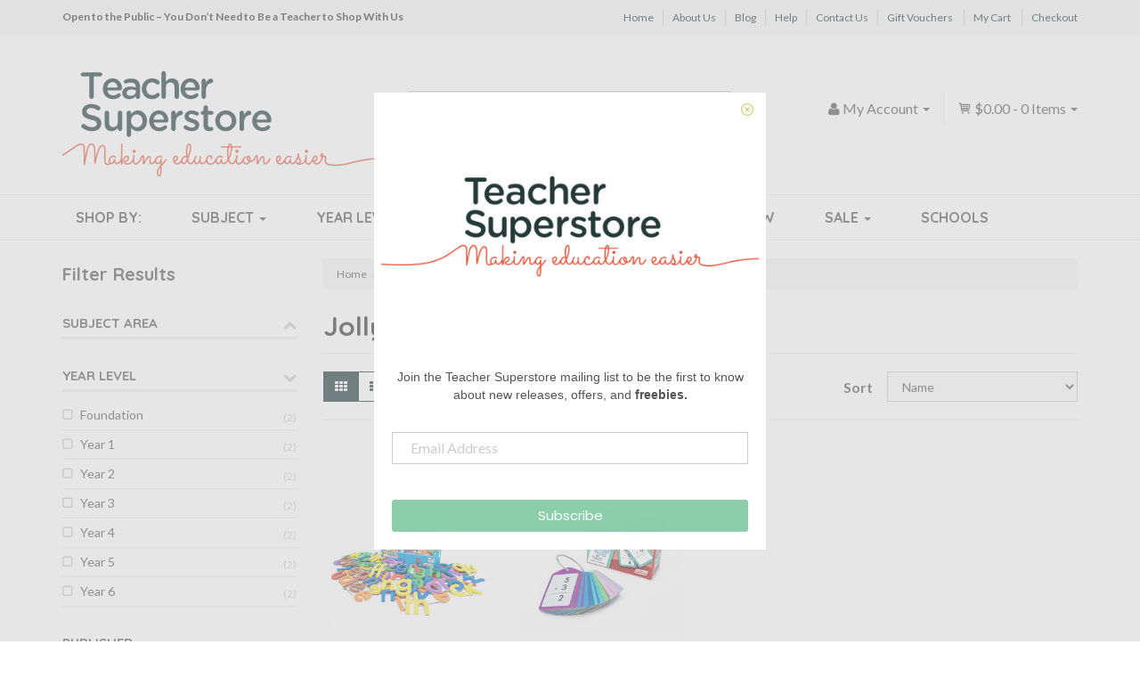

--- FILE ---
content_type: text/html; charset=utf-8
request_url: https://www.teachersuperstore.com.au/series/jolly-grammar-workbooks/
body_size: 18548
content:
<!DOCTYPE html>
<html lang="en">
<head>
<meta http-equiv="Content-Type" content="text/html; charset=utf-8"/>
<meta name="keywords" content="Jolly Grammar - Workbooks"/>
<meta name="description" content="Jolly Grammar - Workbooks - Jolly Grammar - Workbooks"/>
<meta name="viewport" content="width=device-width, initial-scale=1.0, user-scalable=0"/>

<meta property="og:image" content="https://www.teachersuperstore.com.au/assets/website_logo.png"/>
<meta property="og:title" content="Jolly Grammar - Workbooks - Teacher Superstore"/>
<meta property="og:site_name" content="Teacher Superstore"/>
<meta property="og:type" content="website"/>
<meta property="og:url" content="/series/jolly-grammar-workbooks/"/>
<meta property="og:description" content="Jolly Grammar - Workbooks - Jolly Grammar - Workbooks"/>

<title>Jolly Grammar - Workbooks - Teacher Superstore</title>
<link rel="canonical" href="/series/jolly-grammar-workbooks/"/>
<link rel="shortcut icon" href="/assets/favicon_logo.png"/>
<link class="theme-selector" rel="stylesheet" type="text/css" href="/assets/themes/2020-05-teachersuperstore/css/app.css?1768816136" media="all"/>
<link rel="stylesheet" type="text/css" href="/assets/themes/2020-05-teachersuperstore/css/style.css?1768816136" media="all"/>
<link rel="stylesheet" type="text/css" href="https://maxcdn.bootstrapcdn.com/font-awesome/4.4.0/css/font-awesome.min.css" media="all"/>
<link rel="stylesheet" type="text/css" href="https://cdn.neto.com.au/assets/neto-cdn/jquery_ui/1.11.1/css/custom-theme/jquery-ui-1.8.18.custom.css" media="all"/>
<link rel="stylesheet" type="text/css" href="https://cdn.neto.com.au/assets/neto-cdn/fancybox/2.1.5/jquery.fancybox.css" media="all"/>
<link rel="stylesheet" type="text/css" href="//fonts.googleapis.com/css?family=Quicksand%3A400%2C700%7CLato%3A400%2C700%2C900&subset=latin" media="all">
<link rel="stylesheet" type="text/css" href="/assets/themes/2020-05-teachersuperstore/css/icomoon.css?1768816136" media="all"/>
<!--[if lte IE 8]>
	<script type="text/javascript" src="https://cdn.neto.com.au/assets/neto-cdn/html5shiv/3.7.0/html5shiv.js"></script>
	<script type="text/javascript" src="https://cdn.neto.com.au/assets/neto-cdn/respond.js/1.3.0/respond.min.js"></script>
<![endif]-->
<!-- Begin: Script 105 -->
<style>
    a[href="#collapse_bill_company"]:after {
        content: "/school name";
    }
    a[href="#collapse_bill_company"]:not([data-show-text=""]):after {
        content: "";
    }
    #collapse_bill_company label[for="bill_company"]:before {
        content:"School/";
    }
</style>
<!-- End: Script 105 -->
<!-- Begin: Script 107 -->
<!-- Global site tag (gtag.js) - Google Analytics -->
<script async src="https://www.googletagmanager.com/gtag/js?id=G-9CBQWKM3NT"></script>
<script>
  window.dataLayer = window.dataLayer || [];
  function gtag(){dataLayer.push(arguments);}
  gtag('js', new Date());
    gtag('config', 'G-9CBQWKM3NT', {
      send_page_view: false
    });
</script>
<!-- End: Script 107 -->
<!-- Begin: Script 109 -->
<!-- Google tag (gtag.js) -->
<script async src="https://www.googletagmanager.com/gtag/js?id=AW-987703969"></script>
<script>
  window.dataLayer = window.dataLayer || [];
  function gtag(){dataLayer.push(arguments);}
  gtag('js', new Date());
  gtag('config', 'AW-987703969');
</script>

<!-- End: Script 109 -->
<!-- Begin: Script 110 -->
<!-- End: Script 110 -->
<!-- Begin: Script 111 -->
<script>(function(w,d,t,r,u){var f,n,i;w[u]=w[u]||[],f=function(){var o={ti:"295013415", enableAutoSpaTracking: true};o.q=w[u],w[u]=new UET(o),w[u].push("pageLoad")},n=d.createElement(t),n.src=r,n.async=1,n.onload=n.onreadystatechange=function(){var s=this.readyState;s&&s!=="loaded"&&s!=="complete"||(f(),n.onload=n.onreadystatechange=null)},i=d.getElementsByTagName(t)[0],i.parentNode.insertBefore(n,i)})(window,document,"script","//bat.bing.com/bat.js","uetq");</script>
<!-- End: Script 111 -->
<!-- Begin: Script 112 -->
<!-- End: Script 112 -->
<!-- Begin: Script 113 -->
<!-- Pinterest Tag -->
<script>
!function(e){if(!window.pintrk){window.pintrk = function () {
window.pintrk.queue.push(Array.prototype.slice.call(arguments))};var
  n=window.pintrk;n.queue=[],n.version="3.0";var
  t=document.createElement("script");t.async=!0,t.src=e;var
  r=document.getElementsByTagName("script")[0];
  r.parentNode.insertBefore(t,r)}}("https://s.pinimg.com/ct/core.js");
pintrk('load', '2613088289626', {em: 'info@teachersuperstore.com.au'});
pintrk('page');
</script>
<noscript>
<img height="1" width="1" style="display:none;" alt=""
  src="https://ct.pinterest.com/v3/?event=init&tid=2613088289626&pd[em]=<hashed_email_address>&noscript=1" />
</noscript>
<!-- End: Script 113 -->
<!-- Begin: Script 114 -->
<!-- End: Script 114 -->

</head>
<body id="n_content" class="2020-05-teachersuperstore">
<div class="container-fluid">
    <div id="top-bar">
        <div class="container">
        	<div class="row">
        	    <div class="col-xs-12 col-sm-5">
        			<div class="top-text">Open to the Public – You Don’t Need to Be a Teacher to Shop With Us
</div>
        		</div>
        		<div class="hidden-xs col-sm-7">
					<ul id="menu-top-bar-menu" class="top-bar-nav list-inline text-right">
					<li class="menu-item"><a href="" class="nav-top-link">Home</a></li><li class="menu-item"><a href="/about-us/" class="nav-top-link">About Us</a></li><li class="menu-item"><a href="/blog/" class="nav-top-link">Blog</a></li><li class="menu-item"><a href="/help/" class="nav-top-link">Help</a></li><li class="menu-item"><a href="/contact-us/" class="nav-top-link">Contact Us</a></li><li class="menu-item"><a href="/product-type/gift-vouchers/" class="nav-top-link">Gift Vouchers</a></li>
							<li class="menu-item"><a href="https://www.teachersuperstore.com.au/_mycart?tkn=cart&ts=1768828554654987" class="nav-top-link">My Cart</a></li>
							<li class="menu-item"><a href="https://www.teachersuperstore.com.au/_mycart?fn=payment&ts=1768828554584421" class="nav-top-link">Checkout</a></li>
					</ul>
        		</div>
        	</div>
    	</div>
	</div>
</div>
<div class="container wrapper-header">
	<div class="row">
		<div class="col-xs-12 col-sm-4 wrapper-logo">
			<a href="https://www.teachersuperstore.com.au" title="Teacher Superstore">
				<img class="logo" src="/assets/website_logo.png" alt="Teacher Superstore"/>
			</a>
		</div>
		<div class="col-sm-5 col-md-4 wrapper-search">
			<div class="header-search">
				<form name="productsearch" method="get" action="/">
					<input type="hidden" name="rf" value="kw"/>
					<div class="input-group search">
						<input class="form-control ajax_search" value="" id="name_search" autocomplete="off" name="kw" type="text" placeholder="Search Teacher Superstore..."/>
						<span class="input-group-btn">
							<button type="submit" value="Search" class="btn btn-default"><i class="fa fa-search"></i></button>
						</span>
					</div>
				</form>
			</div>
		</div>
		<div class="hidden-xs col-sm-3 col-md-4 text-right">
			<div class="row">
				<div id="header-cart" class="">
					<div class="cart-menu-2 text-right">
						<div class="dropdown dropdown-hover">
						<a href="https://www.teachersuperstore.com.au/_mycart?tkn=cart&ts=1768828554190372" id="cartcontentsheader">
							<span class="icon-shopping-cart"></span> <span rel="a2c_sub_total" class="hidden-sm">
							$0.00
						</span> - <span rel="a2c_item_count">0</span> Items <span class="caret"></span></a>
						<ul class="dropdown-menu">
							<li class="box" id="neto-dropdown">
								<div class="body padding" id="cartcontents"></div>
								<div class="footer"></div>
							</li>
						</ul>
						</div>
					</div>
					<div class="cart-menu-1 text-right">
						<div class="dropdown dropdown-hover"> <a href="https://www.teachersuperstore.com.au/_myacct"><i class="fa fa-user"></i> <span class="visible-lg visible-inline-lg"><span nloader-content-id="UBPopM_oPB7zzsuYhtjrJFkk5qztOlRUekcEySBeV_0J4uypyd1sDF8uSObcF85AUMugsUS5P6cEXLfBbeyWBY" nloader-content="u_F3ZWriFAAuFV7W25b3ayux6yLN4wT1pIfOtsFmMHEKpHQAY4j06u0nQ2u2sLoCDOz6m-Z8avkwiwYRImJJtRm4NA2FvRoCETwKQ8JYdEE" nloader-data="-n2G9AjxxR6Xq2O8_zwVAMkRt5t4jc51sZS1bns0W-4"></span>&nbsp;Account</span> <span class="caret"></span></a>
							<ul class="dropdown-menu pull-right">
								<span nloader-content-id="BPGAIvUEo8hfvkIUrtPEhpC_vIRwExEgYYXkU08WaXAavhwL3rO72WsP9c81FnOud-16cBfc9xJ5wX_hdeNERU" nloader-content="[base64]" nloader-data="[base64]"></span>
							</ul>
						</div>
					</div>
				</div>
			</div>
		</div>
	</div>
	<div class="row row-padded">
	    <div class="hidden-xs col-sm-12 header-subtitle">
	        <img src="/assets/images/Making-Education-Easier-v2.png" alt="Making Education Easier" />
	    </div>
	</div>
</div>
<div class="container-fluid">
    <div class="wide-nav">
        <div class="container">
        	<div class="row">
        		<div class="col-xs-12">
        			<div class="navbar navbar-default">
        				<div class="navbar-header">
        					<ul class="navigation-list list-inline visible-xs">
        						<li><a href="#" class="" data-toggle="collapse" data-target=".navbar-responsive-collapse"><span class="icon icon-menu"></span><br>
        						Menu</a></li>
        						<li><a href="/products"><span class="icon icon-book"></span><br>
        						Products</a></li>
        						<li><a href="https://www.teachersuperstore.com.au/_mycart?tkn=cart&ts=1768828554474964"><span class="icon icon-shopping-cart"></span><br>
        						Cart (<span rel="a2c_item_count">0</span>)</a></li>
        						<li><a href="/_myacct/"><span class="icon"><i class="fa fa-user"></i></span><br>
        						Account</a></li>
        					</ul>
        				</div>
        				<div class="navbar-collapse collapse navbar-responsive-collapse">
        					<ul class="nav yamm navbar-nav main-menu">
        						<li class=""> <a href="#" >Shop By: </a>
        										
        									</li><li class="dropdown dropdown-hover"> <a href="#" class="dropdown-toggle">Subject <span class="caret"></span></a>
        										<ul class="dropdown-menu">
														<div class="yamm-content">
															<div class="row">
															<div class="col-md-2 col-sm-4 menu-column">
        									<li class="level1"> <span>Australian Curriculum</span>
        										<ul class="sub-menu">
        												<li class=" level2"> <a href="/subject/australian-curriculum/mathematics/">Mathematics</a>
        										
        									</li><li class=" level2"> <a href="/subject/australian-curriculum/english/">English</a>
        										
        									</li><li class=" level2"> <a href="/subject/australian-curriculum/science/">Science</a>
        										
        									</li><li class=" level2"> <a href="/subject/australian-curriculum/geography/">Geography</a>
        										
        									</li><li class=" level2"> <a href="/subject/australian-curriculum/history/">History</a>
        										
        									</li><li class=" level2"> <a href="/subject/australian-curriculum/economics-business/">Economics & Business</a>
        										
        									</li><li class=" level2"> <a href="/subject/australian-curriculum/health-physical-education/">Health & Physical Education</a>
        										
        									</li><li class=" level2"> <a href="/subject/australian-curriculum/civics-citizenship/">Civics & Citizenship</a>
        										
        									</li><li class=" level2"> <a href="/subject/australian-curriculum/art/">Art</a>
        										
        									</li><li class=" level2"> <a href="/subject/australian-curriculum-for-nsw/">Australian Curriculum for NSW</a>
        										
        									</li>
        											</ul>
        									</li>
        									</div><div class="col-md-2 col-sm-4 menu-column">
        									<li class="level1"> <span>Popular Subjects</span>
        										<ul class="sub-menu">
        												<li class=" level2"> <a href="/subject/english/">English</a>
        										
        									</li><li class=" level2"> <a href="/subject/mathematics/">Mathematics</a>
        										
        									</li><li class=" level2"> <a href="/subject/science/">Science</a>
        										
        									</li><li class=" level2"> <a href="/subject/humanities-social-sciences/">Humanities & Social Sciences</a>
        										
        									</li><li class=" level2"> <a href="/subject/stem-steam/">STEM & STEAM</a>
        										
        									</li><li class=" level2"> <a href="/subject/naplan/">NAPLAN</a>
        										
        									</li><li class=" level2"> <a href="/subject/atar/">ATAR</a>
        										
        									</li><li class=" level2"> <a href="/subject/teacher-support/">Teacher Support</a>
        										
        									</li><li class=" level2"> <a href="/subject/handwriting/">Handwriting</a>
        										
        									</li><li class=" level2"> <a href="/subject/the-arts/">The Arts</a>
        										
        									</li>
        											</ul>
        									</li>
        									</div><div class="col-md-2 col-sm-4 menu-column">
        									<li class="level1"> <span>A-E</span>
        										<ul class="sub-menu">
        												<li class=" level2"> <a href="/subject/accounting-economics/">Accounting & Finance</a>
        										
        									</li><li class=" level2"> <a href="/subject/art-craft/">Art & Craft</a>
        										
        									</li><li class=" level2"> <a href="/subject/assessment-test-preparation/">Assessment & Test Preparation</a>
        										
        									</li><li class=" level2"> <a href="/subject/atar/">ATAR</a>
        										
        									</li><li class=" level2"> <a href="/subject/australian-curriculum/">Australian Curriculum</a>
        										
        									</li><li class=" level2"> <a href="/subject/australian-curriculum-for-nsw/">Australian Curriculum for NSW</a>
        										
        									</li><li class=" level2"> <a href="/subject/careers/">Careers</a>
        										
        									</li><li class=" level2"> <a href="/subject/classroom-management/">Classroom Management</a>
        										
        									</li><li class=" level2"> <a href="/subject/cultural-indigenous/">Cultural & Indigenous</a>
        										
        									</li><li class=" level2"> <a href="/subject/dance/">Dance</a>
        										
        									</li><li class=" level2"> <a href="/subject/design-industrial-technology/">Design Technologies</a>
        										
        									</li><li class=" level2"> <a href="/subject/development-differentiation/">Development & Differentiation</a>
        										
        									</li><li class=" level2"> <a href="/subject/direct-instruction/">Direct Instruction</a>
        										
        									</li><li class=" level2"> <a href="/subject/the-arts/drama/">Drama</a>
        										
        									</li><li class=" level2"> <a href="/subject/early-years/">Early Years</a>
        										
        									</li><li class=" level2"> <a href="/subject/economics-business/">Economics & Business</a>
        										
        									</li><li class=" level2"> <a href="/subject/english/">English</a>
        										
        									</li><li class=" level2"> <a href="/subject/english-as-a-second-language-esl/">English as a Second Language (ESL)</a>
        										
        									</li>
        											</ul>
        									</li>
        									</div><div class="col-md-2 col-sm-4 menu-column">
        									<li class="level1"> <span>F-O</span>
        										<ul class="sub-menu">
        												<li class=" level2"> <a href="/subject/foreign-languages-lote/">Foreign Languages (LOTE)</a>
        										
        									</li><li class=" level2"> <a href="/subject/games-puzzles-quizzes/">Games, Puzzles & Quizzes</a>
        										
        									</li><li class=" level2"> <a href="/subject/geography/">Geography</a>
        										
        									</li><li class=" level2"> <a href="/subject/handwriting/">Handwriting</a>
        										
        									</li><li class=" level2"> <a href="/subject/health-physical-education/">Health & Physical Education</a>
        										
        									</li><li class=" level2"> <a href="/subject/home-economics/">Home Economics</a>
        										
        									</li><li class=" level2"> <a href="/subject/humanities-social-sciences/">Humanities & Social Sciences</a>
        										
        									</li><li class=" level2"> <a href="/subject/special-needs/">Inclusive Education</a>
        										
        									</li><li class=" level2"> <a href="/subject/international-baccalaureate-ib/">International Baccalaureate (IB)</a>
        										
        									</li><li class=" level2"> <a href="/subject/library-research-skills/">Library & Research Skills</a>
        										
        									</li><li class=" level2"> <a href="/subject/literacy/">Literacy</a>
        										
        									</li><li class=" level2"> <a href="/subject/mathematics/">Mathematics</a>
        										
        									</li><li class=" level2"> <a href="/subject/the-arts/media/">Media</a>
        										
        									</li><li class=" level2"> <a href="/subject/merit-awards/">Merit & Awards</a>
        										
        									</li><li class=" level2"> <a href="/subject/motor-skills/">Motor Skills</a>
        										
        									</li><li class=" level2"> <a href="/subject/music/">Music</a>
        										
        									</li><li class=" level2"> <a href="/subject/naplan/">NAPLAN</a>
        										
        									</li>
        											</ul>
        									</li>
        									</div><div class="col-md-2 col-sm-4 menu-column">
        									<li class="level1"> <span>P-Z</span>
        										<ul class="sub-menu">
        												<li class=" level2"> <a href="/subject/personal-development-values/">Personal Development & Values</a>
        										
        									</li><li class=" level2"> <a href="/subject/political-legal-studies/">Political & Legal Studies</a>
        										
        									</li><li class=" level2"> <a href="/subject/preparation-study-guides/">Preparation & Study Guides</a>
        										
        									</li><li class=" level2"> <a href="/subject/professional-audio/">Professional Audio</a>
        										
        									</li><li class=" level2"> <a href="/subject/reference/">Reference</a>
        										
        									</li><li class=" level2"> <a href="/subject/religious-education/">Religious Education</a>
        										
        									</li><li class=" level2"> <a href="/subject/science/">Science</a>
        										
        									</li><li class=" level2"> <a href="/subject/holidays-seasonal-events/">Special Days & Events</a>
        										
        									</li><li class=" level2"> <a href="/subject/sports/">Sports</a>
        										
        									</li><li class=" level2"> <a href="/subject/stationery/">Stationery</a>
        										
        									</li><li class=" level2"> <a href="/subject/stem-steam/">STEM & STEAM</a>
        										
        									</li><li class=" level2"> <a href="/subject/student-diaries/">Student Diaries</a>
        										
        									</li><li class=" level2"> <a href="/subject/teacher-diaries-planners/">Teacher Diaries & Planners</a>
        										
        									</li><li class=" level2"> <a href="/subject/teacher-support/">Teacher Support</a>
        										
        									</li><li class=" level2"> <a href="/subject/teaching-aids/">Teaching Aids</a>
        										
        									</li><li class=" level2"> <a href="/subject/technologies/">Technologies</a>
        										
        									</li><li class=" level2"> <a href="/subject/the-arts/">The Arts</a>
        										
        									</li><li class=" level2"> <a href="/subject/themes/">Themes</a>
        										
        									</li><li class=" level2"> <a href="/subject/vocational-education-training/">Vocational Education & Training</a>
        										
        									</li>
        											</ul>
        									</li>
        									</div>
															</div>
														</div>
													</ul>
        									</li><li class="dropdown dropdown-hover"> <a href="#" class="dropdown-toggle">Year Level <span class="caret"></span></a>
        										<ul class="dropdown-menu">
														<div class="yamm-content">
															<div class="row">
															<div class="col-md-2 col-sm-4 menu-column">
        									<li class="level1"> <span>Early Years & Primary</span>
        										<ul class="sub-menu">
        												<li class=" level2"> <a href="/year-level/early-years/">Early Years</a>
        										
        									</li><li class=" level2"> <a href="/year-level/foundation/">Foundation</a>
        										
        									</li><li class=" level2"> <a href="/year-level/year-1/">Year 1</a>
        										
        									</li><li class=" level2"> <a href="/year-level/year-2/">Year 2</a>
        										
        									</li><li class=" level2"> <a href="/year-level/year-3/">Year 3</a>
        										
        									</li><li class=" level2"> <a href="/year-level/year-4/">Year 4</a>
        										
        									</li><li class=" level2"> <a href="/year-level/year-5/">Year 5</a>
        										
        									</li><li class=" level2"> <a href="/year-level/year-6/">Year 6</a>
        										
        									</li>
        											</ul>
        									</li>
        									</div><div class="col-md-2 col-sm-4 menu-column">
        									<li class="level1"> <span>Secondary & Vocational</span>
        										<ul class="sub-menu">
        												<li class=" level2"> <a href="/year-level/year-7/">Year 7</a>
        										
        									</li><li class=" level2"> <a href="/year-level/year-8/">Year 8</a>
        										
        									</li><li class=" level2"> <a href="/year-level/year-9/">Year 9</a>
        										
        									</li><li class=" level2"> <a href="/year-level/year-10/">Year 10</a>
        										
        									</li><li class=" level2"> <a href="/year-level/year-11/">Year 11</a>
        										
        									</li><li class=" level2"> <a href="/year-level/year-12/">Year 12</a>
        										
        									</li><li class=" level2"> <a href="/year-level/vet/">Vocational</a>
        										
        									</li>
        											</ul>
        									</li>
        									</div>
															</div>
														</div>
													</ul>
        									</li><li class="dropdown dropdown-hover"> <a href="#" class="dropdown-toggle">Product Type <span class="caret"></span></a>
        										<ul class="dropdown-menu">
														<div class="yamm-content">
															<div class="row">
															<div class="col-md-2 col-sm-4 menu-column">
        									<li class="level1"> <span>A-M</span>
        										<ul class="sub-menu">
        												<li class=" level2"> <a href="/product-type/art-craft/">Art & Craft Supplies</a>
        										
        									</li><li class=" level2"> <a href="/product-type/audio-visual/">Audio Visual</a>
        										
        									</li><li class=" level2"> <a href="/product-type/awards-certificates/">Awards & Certificates</a>
        										
        									</li><li class=" level2"> <a href="/product-type/borders/">Borders</a>
        										
        									</li><li class=" level2"> <a href="/product-type/bundles-packs/">Bundles & Packs</a>
        										
        									</li><li class=" level2"> <a href="/product-type/diaries-planners/">Diaries & Planners</a>
        										
        									</li><li class=" level2"> <a href="/product-type/furniture/">Furniture</a>
        										
        									</li><li class=" level2"> <a href="/product-type/games-puzzles/">Games & Puzzles</a>
        										
        									</li><li class=" level2"> <a href="/product-type/gift-vouchers/">Gift Vouchers</a>
        										
        									</li><li class=" level2"> <a href="/product-type/learning-cards-boxes/">Learning Cards & Boxes</a>
        										
        									</li><li class=" level2"> <a href="/product-type/magnetic/">Magnetic</a>
        										
        									</li><li class=" level2"> <a href="/product-type/maths-science-equipment/">Maths & Science Equipment</a>
        										
        									</li>
        											</ul>
        									</li>
        									</div><div class="col-md-2 col-sm-4 menu-column">
        									<li class="level1"> <span>N-Z</span>
        										<ul class="sub-menu">
        												<li class=" level2"> <a href="/product-type/pa-equipment/">PA Equipment</a>
        										
        									</li><li class=" level2"> <a href="/product-type/paper-notebooks/">Paper & Notebooks</a>
        										
        									</li><li class=" level2"> <a href="/product-type/posters-charts-mats/">Posters, Charts & Mats</a>
        										
        									</li><li class=" level2"> <a href="/product-type/readers-literacy/">Readers & Literacy</a>
        										
        									</li><li class=" level2"> <a href="/product-type/sports-equipment/">Sports Equipment</a>
        										
        									</li><li class=" level2"> <a href="/product-type/stamps/">Stamps</a>
        										
        									</li><li class=" level2"> <a href="/product-type/stationery/">Stationery</a>
        										
        									</li><li class=" level2"> <a href="/product-type/stickers/">Stickers</a>
        										
        									</li><li class=" level2"> <a href="/product-type/student-accessories/">Student Accessories</a>
        										
        									</li><li class=" level2"> <a href="/product-type/student-books/">Student Books</a>
        										
        									</li><li class=" level2"> <a href="/product-type/teacher-resources/">Teacher Resources</a>
        										
        									</li><li class=" level2"> <a href="/product-type/technology/">Technology</a>
        										
        									</li><li class=" level2"> <a href="/product-type/toys-play/">Toys & Play</a>
        										
        									</li>
        											</ul>
        									</li>
        									</div>
															</div>
														</div>
													</ul>
        									</li><li class="dropdown dropdown-hover"> <a href="#" class="dropdown-toggle">Brand <span class="caret"></span></a>
        										<ul class="dropdown-menu">
														<div class="yamm-content">
															<div class="row">
															<div class="col-md-2 col-sm-4 menu-column">
        									<li class="level1"> <span>A-K</span>
        										<ul class="sub-menu">
        												<li class=" level2"> <a href="/publisher/3doodler/">3Doodler</a>
        										
        									</li><li class=" level2"> <a href="/publisher/4m/">4M</a>
        										
        									</li><li class=" level2"> <a href="/publisher/academic-associates/">Academic Associates</a>
        										
        									</li><li class=" level2"> <a href="/publisher/academic-task-force/">Academic Task Force</a>
        										
        									</li><li class=" level2"> <a href="/publisher/altronics/">Altronics</a>
        										
        									</li><li class=" level2"> <a href="/publisher/artline/">Artline</a>
        										
        									</li><li class=" level2"> <a href="/publisher/atar-notes/">ATAR Notes</a>
        										
        									</li><li class=" level2"> <a href="/publisher/australian-teaching-aids/">Australian Teaching Aids</a>
        										
        									</li><li class=" level2"> <a href="/publisher/boolarong-press/">Boolarong Press</a>
        										
        									</li><li class=" level2"> <a href="/publisher/cambridge-university-press/">Cambridge University Press</a>
        										
        									</li><li class=" level2"> <a href="/publisher/circuit-scribe/">Circuit Scribe</a>
        										
        									</li><li class=" level2"> <a href="/publisher/classroom-choice/">Classroom Choice</a>
        										
        									</li><li class=" level2"> <a href="/publisher/coko/">Coko</a>
        										
        									</li><li class=" level2"> <a href="/publisher/createl-publishing/">Createl Publishing</a>
        										
        									</li><li class=" level2"> <a href="/publisher/creative-kids/">Creative Kids</a>
        										
        									</li><li class=" level2"> <a href="/publisher/the-creative-school-supply-company/">The Creative School Supply Company</a>
        										
        									</li><li class=" level2"> <a href="/publisher/dorling-kindersley/">Dorling Kindersley</a>
        										
        									</li><li class=" level2"> <a href="/publisher/dr-paul-swan/">Dr Paul Swan</a>
        										
        									</li><li class=" level2"> <a href="/publisher/easyread/">EasyRead</a>
        										
        									</li><li class=" level2"> <a href="/publisher/educational-colours/">Educational Colours</a>
        										
        									</li><li class=" level2"> <a href="/publisher/edx-education/">Edx Education</a>
        										
        									</li><li class=" level2"> <a href="/publisher/elizabeth-richards/">Elizabeth Richards</a>
        										
        									</li><li class=" level2"> <a href="/publisher/faber-castell/">Faber-Castell</a>
        										
        									</li><li class=" level2"> <a href="/publisher/firefly-education/">Firefly Education</a>
        										
        									</li><li class=" level2"> <a href="/publisher/hunter-education/">Hunter Education</a>
        										
        									</li><li class=" level2"> <a href="/publisher/impact-publishing/">Impact Publishing</a>
        										
        									</li><li class=" level2"> <a href="/publisher/itc-publications/">ITC Publications</a>
        										
        									</li><li class=" level2"> <a href="/publisher/jacaranda/">Jacaranda</a>
        										
        									</li><li class=" level2"> <a href="/publisher/junior-learning/">Junior Learning</a>
        										
        									</li><li class=" level2"> <a href="/publisher/kluwell-publications/">Kluwell Publications</a>
        										
        									</li><li class=" level2"> <a href="/publisher/kumon/">Kumon</a>
        										
        									</li>
        											</ul>
        									</li>
        									</div><div class="col-md-2 col-sm-4 menu-column">
        									<li class="level1"> <span>L-Z</span>
        										<ul class="sub-menu">
        												<li class=" level2"> <a href="/publisher/learning-can-be-fun/">Learning Can Be Fun</a>
        										
        									</li><li class=" level2"> <a href="/publisher/learning-resources/">Learning Resources</a>
        										
        									</li><li class=" level2"> <a href="/publisher/lizard-learning/">Lizard Learning</a>
        										
        									</li><li class=" level2"> <a href="/publisher/matilda-education/">Matilda Education</a>
        										
        									</li><li class=" level2"> <a href="/publisher/magic-words/">Magic Words</a>
        										
        									</li><li class=" level2"> <a href="/publisher/mastery-learning-group/">Mastery Learning Group</a>
        										
        									</li><li class=" level2"> <a href="/publisher/mathomat/">Mathomat</a>
        										
        									</li><li class=" level2"> <a href="/publisher/mcgraw-hill-education/">McGraw-Hill Education</a>
        										
        									</li><li class=" level2"> <a href="/publisher/neap-education/">Neap Education</a>
        										
        									</li><li class=" level2"> <a href="/publisher/nelson/">Nelson</a>
        										
        									</li><li class=" level2"> <a href="/publisher/origo-education/">Origo Education</a>
        										
        									</li><li class=" level2"> <a href="/publisher/oxford-university-press/">Oxford University Press</a>
        										
        									</li><li class=" level2"> <a href="/publisher/pascal-press/">Pascal Press</a>
        										
        									</li><li class=" level2"> <a href="/publisher/pearson/">Pearson</a>
        										
        									</li><li class=" level2"> <a href="/publisher/pencil-grip-plus/">Pencil Grip Plus</a>
        										
        									</li><li class=" level2"> <a href="/publisher/pld-literacy/">PLD Literacy</a>
        										
        									</li><li class=" level2"> <a href="/publisher/praxis-productions/">Praxis Productions</a>
        										
        									</li><li class=" level2"> <a href="/publisher/q-ba-maze/">Q-BA-Maze</a>
        										
        									</li><li class=" level2"> <a href="/publisher/quartet/">Quartet</a>
        										
        									</li><li class=" level2"> <a href="/publisher/ric-publications/">R.I.C. Publications</a>
        										
        									</li><li class=" level2"> <a href="/publisher/ready-ed-publications/">Ready-Ed Publications</a>
        										
        									</li><li class=" level2"> <a href="/publisher/redback/">Redback Audio</a>
        										
        									</li><li class=" level2"> <a href="/publisher/scholastic/">Scholastic</a>
        										
        									</li><li class=" level2"> <a href="/publisher/sciencebook/">Sciencebook</a>
        										
        									</li><li class=" level2"> <a href="/publisher/smart-kids/">Smart Kids</a>
        										
        									</li><li class=" level2"> <a href="/publisher/spencil/">Spencil</a>
        										
        									</li><li class=" level2"> <a href="/publisher/sovereign/">Sovereign</a>
        										
        									</li><li class=" level2"> <a href="/publisher/staedtler/">Staedtler</a>
        										
        									</li><li class=" level2"> <a href="/publisher/stickyboo/">StickyBoo</a>
        										
        									</li><li class=" level2"> <a href="/publisher/teacher-superstore/">Teacher Superstore</a>
        										
        									</li><li class=" level2"> <a href="/publisher/teachers-4-teachers/">Teachers 4 Teachers</a>
        										
        									</li><li class=" level2"> <a href="/publisher/visionchart/">Visionchart</a>
        										
        									</li>
        											</ul>
        									</li>
        									</div>
															</div>
														</div>
													</ul>
        									</li><li class=""> <a href="/new/" >New </a>
        										
        									</li><li class="dropdown dropdown-hover"> <a href="/sale/" class="dropdown-toggle">Sale <span class="caret"></span></a>
        										<ul class="dropdown-menu">
														<div class="yamm-content">
															<div class="row">
															<div class="col-md-2 col-sm-4 menu-column">
        									<li class="level1"> <span>Sale Items</span>
        										<ul class="sub-menu">
        												<li class=" level2"> <a href="/clearance/">Clearance</a>
        										
        									</li><li class=" level2"> <a href="/sale/">On Sale</a>
        										
        									</li>
        											</ul>
        									</li>
        									</div>
															</div>
														</div>
													</ul>
        									</li><li class=""> <a href="/schools/" >Schools </a>
        										
        									</li>
        						</ul>
        					<form class="navbar-form visible-xs" name="productsearch" method="get" action="/">
        						<input type="hidden" name="rf" value="kw" />
        						<div class="input-group">
        							<input class="form-control ajax_search" value="" autocomplete="off" name="kw" type="text"/>
        							<span class="input-group-btn">
        								<button type="submit" value="Search" class="btn btn-loads btn-default" data-loading-text="<i class='fa fa-spinner fa-spin' style='font-size: 14px'></i>"><i class="fa fa-search"></i></button>
        							</span>
        						</div>
        					</form>
        				</div>
        			</div>
        		</div>
        	</div>
    	</div>
	</div>
</div>
<div id="main-content" class="container" role="main">
	<div class="row"><div class="col-xs-12 col-sm-3" id="left-sidebar">
	<h3 class="sidebar-title hidden-xs">Filter Results</h3>
	<h3 class="sidebar-title visible-xs"><a href="#" data-toggle="collapse" data-target="#all-filters" class="filter-toggle">Filter Results <i class="fa fa-chevron-up"></i><i class="fa fa-chevron-down"></i></a></h3>
		
		<div id="all-filters" class="collapse in">
		 
			<h4 class="filter-title"><a href="#" data-toggle="collapse" data-target="#cat-filters" class="filter-toggle collapsed">Subject Area <i class="fa fa-chevron-up"></i><i class="fa fa-chevron-down"></i></a></h4>					
					<ul id="cat-filters" class="product-filters list-group collapse">
					<li style="display:none;"><a class="list-group-item"></a></li><li class="filter">
							<a href="/series/jolly-grammar-workbooks/?cn=1116&rf=cn" class="list-group-item">English </a><span class="count">(4)</span>
							</li><li class="filter">
							<a href="/series/jolly-grammar-workbooks/?cn=1128&rf=cn" class="list-group-item">Games </a><span class="count">(1)</span>
							</li><li class="filter">
							<a href="/series/jolly-grammar-workbooks/?cn=1129&rf=cn" class="list-group-item">Grammar </a><span class="count">(1)</span>
							</li><li class="filter">
							<a href="/series/jolly-grammar-workbooks/?cn=1139&rf=cn" class="list-group-item">Phonics </a><span class="count">(1)</span>
							</li><li class="filter">
							<a href="/series/jolly-grammar-workbooks/?cn=1150&rf=cn" class="list-group-item">Writing </a><span class="count">(1)</span>
							</li><li class="filter">
							<a href="/series/jolly-grammar-workbooks/?cn=1208&rf=cn" class="list-group-item">Mathematics </a><span class="count">(2)</span>
							</li><li class="filter">
							<a href="/series/jolly-grammar-workbooks/?cn=1221&rf=cn" class="list-group-item">Games </a><span class="count">(1)</span>
							</li><li class="filter">
							<a href="/series/jolly-grammar-workbooks/?cn=1249&rf=cn" class="list-group-item">Operations </a><span class="count">(1)</span>
							</li></ul>
		 
		
		 
		
				<h4 class="filter-title"><a href="#" data-toggle="collapse" data-target="#year-level-filters" class="filter-toggle">Year Level <i class="fa fa-chevron-up"></i><i class="fa fa-chevron-down"></i></a></h4>
				<ul id="year-level-filters" class="product-filters list-group collapse in">
				<li style="display:none;"><a class="list-group-item"></a></li><li class="filter">
							<a class="list-group-item" href="/series/jolly-grammar-workbooks/?cn=1390&rf=cn">Foundation </a><span class="count">(2)</span>
						</li><li class="filter">
							<a class="list-group-item" href="/series/jolly-grammar-workbooks/?cn=1391&rf=cn">Year 1 </a><span class="count">(2)</span>
						</li><li class="filter">
							<a class="list-group-item" href="/series/jolly-grammar-workbooks/?cn=1392&rf=cn">Year 2 </a><span class="count">(2)</span>
						</li><li class="filter">
							<a class="list-group-item" href="/series/jolly-grammar-workbooks/?cn=1393&rf=cn">Year 3 </a><span class="count">(2)</span>
						</li><li class="filter">
							<a class="list-group-item" href="/series/jolly-grammar-workbooks/?cn=1394&rf=cn">Year 4 </a><span class="count">(2)</span>
						</li><li class="filter">
							<a class="list-group-item" href="/series/jolly-grammar-workbooks/?cn=1395&rf=cn">Year 5 </a><span class="count">(2)</span>
						</li><li class="filter">
							<a class="list-group-item" href="/series/jolly-grammar-workbooks/?cn=1396&rf=cn">Year 6 </a><span class="count">(2)</span>
						</li></ul>
		 
		
		 
		<h4 class="filter-title"><a href="#" data-toggle="collapse" data-target="#pub-filters" class="filter-toggle">Publisher <i class="fa fa-chevron-up"></i><i class="fa fa-chevron-down"></i></a></h4>
				<ul id="pub-filters" class="product-filters list-group collapse in">
				<li style="display:none;"><a class="list-group-item"></a></li><li class="filter">
							<a href="/series/jolly-grammar-workbooks/?cn=3725&rf=cn" class="list-group-item">Junior Learning</a> <span class="count">(2)</span>
						</li></ul>
		 
		
		 
		
				<h4 class="filter-title"><a href="#" data-toggle="collapse" data-target="#product-type-filters" class="filter-toggle">Product Type <i class="fa fa-chevron-up"></i><i class="fa fa-chevron-down"></i></a></h4>
				<ul id="product-type-filters" class="product-filters list-group collapse in">
				<li style="display:none;"><a class="list-group-item"></a></li><li class="filter">
							<a class="list-group-item" href="/series/jolly-grammar-workbooks/?cn=1408&rf=cn"> Learning Cards & Boxes </a><span class="count">(1)</span>
						</li><li class="filter">
							<a class="list-group-item" href="/series/jolly-grammar-workbooks/?cn=3130&rf=cn"> Student Accessories </a><span class="count">(1)</span>
						</li><li class="filter">
							<a class="list-group-item" href="/series/jolly-grammar-workbooks/?cn=3119&rf=cn"> Student Books </a><span class="count">(2)</span>
						</li></ul>
		 
		
		
		<ul id="filters" class="panel-collapse collapse list-group">
		 
		<li class="list-group-item hidden-md hidden-lg"><h4 class="filter-title">Price Range</h4></li><li class="filter hidden-md hidden-lg"><a class="list-group-item" href="/series/jolly-grammar-workbooks/?pr=0-29&rf=pr">$29 or below</a></li>
						
						
						<li class="filter hidden-md hidden-lg"><a class="list-group-item" href="/series/jolly-grammar-workbooks/?pr=29-34&rf=pr">$29 to $34</a></li>
						
						<li class="filter hidden-md hidden-lg"><a class="list-group-item" href="/series/jolly-grammar-workbooks/?pr=34-39&rf=pr">$34 to $39</a></li>
						
						<li class="filter hidden-md hidden-lg"><a class="list-group-item" href="/series/jolly-grammar-workbooks/?pr=39-44&rf=pr">$39 to $44</a></li>
						
						<li class="filter hidden-md hidden-lg"><a class="list-group-item" href="/series/jolly-grammar-workbooks/?pr=44-49&rf=pr">$44 to $49</a></li>
						
						
						<li class="filter hidden-md hidden-lg"><a class="list-group-item" href="/series/jolly-grammar-workbooks/?pr=49-0&rf=pr">$49 or above</a></li>
		<li class="list-group-item hidden-sm hidden-xs"><h4 class="filter-title">Price Range</h4></li>
				<li class="list-group-item hidden-sm hidden-xs"><p id="price-range"></p>
					<p id="price-range-text" class="price_range"></p>
					<form id="pricesearch" method="get" action="/series/jolly-grammar-workbooks/">
						<input type="hidden" name="rf" value="pr?rf=pr">
						<input  name="pr" type="hidden" value="">
						<input type="submit" value="Filter By Price" class="btn btn-default btn-xs" />
						<a href="/series/jolly-grammar-workbooks/?df=pr&rf=pr" class="btn btn-default btn-xs" rel="nofollow"> clear</a>
					</form>
				</li>
		
	</ul>
	</div>
	
		<h4 class="filter-title hidden-xs">All Subjects</h4>
				<ul class="list-group product-categories hidden-xs"><li class="cat-item "><a href="https://www.teachersuperstore.com.au/subject/achievement-awards/" class="list-group-item">Achievement & Awards</a> <span class="count">(850)</span>
					</li><li class="cat-item "><a href="https://www.teachersuperstore.com.au/subject/art-craft/" class="list-group-item">Art & Craft</a> <span class="count">(3471)</span>
					</li><li class="cat-item "><a href="https://www.teachersuperstore.com.au/subject/assessment-preparation/" class="list-group-item">Assessment Preparation</a> <span class="count">(664)</span>
					</li><li class="cat-item "><a href="https://www.teachersuperstore.com.au/subject/atar/" class="list-group-item">ATAR</a> <span class="count">(380)</span>
					</li><li class="cat-item "><a href="https://www.teachersuperstore.com.au/subject/australian-curriculum/" class="list-group-item">Australian Curriculum</a> <span class="count">(1628)</span>
					</li><li class="cat-item "><a href="https://www.teachersuperstore.com.au/subject/australian-curriculum-for-nsw/" class="list-group-item">Australian Curriculum for NSW</a> <span class="count">(283)</span>
					</li><li class="cat-item "><a href="https://www.teachersuperstore.com.au/subject/australian-curriculum-for-nsw-mathematics/" class="list-group-item">Australian Curriculum for NSW: Mathematics</a> <span class="count">(119)</span>
					</li><li class="cat-item "><a href="https://www.teachersuperstore.com.au/subject/australian-curriculum-for-qld/" class="list-group-item">Australian Curriculum for QLD</a> <span class="count">(169)</span>
					</li><li class="cat-item "><a href="https://www.teachersuperstore.com.au/subject/careers/" class="list-group-item">Careers</a> <span class="count">(7)</span>
					</li><li class="cat-item "><a href="https://www.teachersuperstore.com.au/subject/classroom-decor/" class="list-group-item">Classroom Decor</a> <span class="count">(338)</span>
					</li><li class="cat-item "><a href="https://www.teachersuperstore.com.au/subject/classroom-management/" class="list-group-item">Classroom Management</a> <span class="count">(2011)</span>
					</li><li class="cat-item "><a href="https://www.teachersuperstore.com.au/subject/cultural-indigenous/" class="list-group-item">Cultural & Indigenous</a> <span class="count">(54)</span>
					</li><li class="cat-item "><a href="https://www.teachersuperstore.com.au/subject/development-differentiation/" class="list-group-item">Development & Differentiation</a> <span class="count">(855)</span>
					</li><li class="cat-item "><a href="https://www.teachersuperstore.com.au/subject/direct-instruction/" class="list-group-item">Direct Instruction</a> <span class="count">(70)</span>
					</li><li class="cat-item "><a href="https://www.teachersuperstore.com.au/subject/early-years/" class="list-group-item">Early Years</a> <span class="count">(824)</span>
					</li><li class="cat-item "><a href="https://www.teachersuperstore.com.au/subject/economics-business/" class="list-group-item">Economics & Business</a> <span class="count">(142)</span>
					</li><li class="cat-item "><a href="https://www.teachersuperstore.com.au/subject/electronics/" class="list-group-item">Electronics</a> <span class="count">(3)</span>
					</li><li class="cat-item "><a href="https://www.teachersuperstore.com.au/subject/english/" class="list-group-item">English</a> <span class="count">(4586)</span>
					</li><li class="cat-item "><a href="https://www.teachersuperstore.com.au/subject/english-as-a-second-language-esl/" class="list-group-item">English as a Second Language (ESL)</a> <span class="count">(58)</span>
					</li><li class="cat-item "><a href="https://www.teachersuperstore.com.au/subject/foreign-languages-lote/" class="list-group-item">Foreign Languages (LOTE)</a> <span class="count">(247)</span>
					</li><li class="cat-item "><a href="https://www.teachersuperstore.com.au/subject/games-puzzles-quizzes/" class="list-group-item">Games, Puzzles & Quizzes</a> <span class="count">(563)</span>
					</li><li class="cat-item "><a href="https://www.teachersuperstore.com.au/subject/geography/" class="list-group-item">Geography</a> <span class="count">(192)</span>
					</li><li class="cat-item "><a href="https://www.teachersuperstore.com.au/subject/handwriting/" class="list-group-item">Handwriting</a> <span class="count">(317)</span>
					</li><li class="cat-item "><a href="https://www.teachersuperstore.com.au/subject/health-physical-education/" class="list-group-item">Health & Physical Education</a> <span class="count">(663)</span>
					</li><li class="cat-item "><a href="https://www.teachersuperstore.com.au/subject/home-economics/" class="list-group-item">Home Economics</a> <span class="count">(24)</span>
					</li><li class="cat-item "><a href="https://www.teachersuperstore.com.au/subject/homework/" class="list-group-item">Homework</a> <span class="count">(255)</span>
					</li><li class="cat-item "><a href="https://www.teachersuperstore.com.au/subject/humanities-and-social-sciences-hass/" class="list-group-item">Humanities and Social Sciences (HASS)</a> <span class="count">(1042)</span>
					</li><li class="cat-item "><a href="https://www.teachersuperstore.com.au/subject/inclusive-education/" class="list-group-item">Inclusive Education</a> <span class="count">(88)</span>
					</li><li class="cat-item "><a href="https://www.teachersuperstore.com.au/subject/international-baccalaureate-ib/" class="list-group-item">International Baccalaureate (IB)</a> <span class="count">(38)</span>
					</li><li class="cat-item "><a href="https://www.teachersuperstore.com.au/subject/library-literacy/" class="list-group-item">Library Literacy</a> <span class="count">(60)</span>
					</li><li class="cat-item "><a href="https://www.teachersuperstore.com.au/subject/literacy/" class="list-group-item">Literacy</a> <span class="count">(2853)</span>
					</li><li class="cat-item "><a href="https://www.teachersuperstore.com.au/subject/mathematics/" class="list-group-item">Mathematics</a> <span class="count">(2498)</span>
					</li><li class="cat-item "><a href="https://www.teachersuperstore.com.au/subject/personal-development-values/" class="list-group-item">Personal Development & Values</a> <span class="count">(183)</span>
					</li><li class="cat-item "><a href="https://www.teachersuperstore.com.au/subject/physical-education/" class="list-group-item">Physical Education</a> <span class="count">(1)</span>
					</li><li class="cat-item "><a href="https://www.teachersuperstore.com.au/subject/political-legal-studies/" class="list-group-item">Political & Legal Studies</a> <span class="count">(62)</span>
					</li><li class="cat-item "><a href="https://www.teachersuperstore.com.au/subject/preparation-study-guides/" class="list-group-item">Preparation & Study Guides</a> <span class="count">(424)</span>
					</li><li class="cat-item "><a href="https://www.teachersuperstore.com.au/subject/pretend-role-play/" class="list-group-item">Pretend & Role Play</a> <span class="count">(237)</span>
					</li><li class="cat-item "><a href="https://www.teachersuperstore.com.au/subject/professional-audio/" class="list-group-item">Professional Audio</a> <span class="count">(605)</span>
					</li><li class="cat-item "><a href="https://www.teachersuperstore.com.au/subject/psychology/" class="list-group-item">Psychology</a> <span class="count">(2)</span>
					</li><li class="cat-item "><a href="https://www.teachersuperstore.com.au/subject/reference/" class="list-group-item">Reference</a> <span class="count">(399)</span>
					</li><li class="cat-item "><a href="https://www.teachersuperstore.com.au/subject/religious-education/" class="list-group-item">Religious Education</a> <span class="count">(100)</span>
					</li><li class="cat-item "><a href="https://www.teachersuperstore.com.au/subject/science/" class="list-group-item">Science</a> <span class="count">(1573)</span>
					</li><li class="cat-item "><a href="https://www.teachersuperstore.com.au/subject/science-physics/" class="list-group-item">Science Physics</a> <span class="count">(1)</span>
					</li><li class="cat-item "><a href="https://www.teachersuperstore.com.au/subject/special-days-events/" class="list-group-item">Special Days & Events</a> <span class="count">(3142)</span>
					</li><li class="cat-item "><a href="https://www.teachersuperstore.com.au/subject/sports/" class="list-group-item">Sports</a> <span class="count">(23)</span>
					</li><li class="cat-item "><a href="https://www.teachersuperstore.com.au/subject/stationery/" class="list-group-item">Stationery</a> <span class="count">(5309)</span>
					</li><li class="cat-item "><a href="https://www.teachersuperstore.com.au/subject/stem-steam/" class="list-group-item">STEM & STEAM</a> <span class="count">(1681)</span>
					</li><li class="cat-item "><a href="https://www.teachersuperstore.com.au/subject/student-diaries/" class="list-group-item">Student Diaries</a> <span class="count">(26)</span>
					</li><li class="cat-item "><a href="https://www.teachersuperstore.com.au/subject/teacher-diaries-planners/" class="list-group-item">Teacher Diaries & Planners</a> <span class="count">(175)</span>
					</li><li class="cat-item "><a href="https://www.teachersuperstore.com.au/subject/teacher-education/" class="list-group-item">Teacher Education</a> <span class="count">(74)</span>
					</li><li class="cat-item "><a href="https://www.teachersuperstore.com.au/subject/teacher-must-haves/" class="list-group-item">Teacher Must-Haves</a> <span class="count">(13)</span>
					</li><li class="cat-item "><a href="https://www.teachersuperstore.com.au/subject/teacher-support/" class="list-group-item">Teacher Support</a> <span class="count">(814)</span>
					</li><li class="cat-item "><a href="https://www.teachersuperstore.com.au/subject/teaching-aids/" class="list-group-item">Teaching Aids</a> <span class="count">(624)</span>
					</li><li class="cat-item "><a href="https://www.teachersuperstore.com.au/subject/technologies/" class="list-group-item">Technologies</a> <span class="count">(1232)</span>
					</li><li class="cat-item "><a href="https://www.teachersuperstore.com.au/subject/the-arts/" class="list-group-item">The Arts</a> <span class="count">(337)</span>
					</li><li class="cat-item "><a href="https://www.teachersuperstore.com.au/subject/themes/" class="list-group-item">Themes</a> <span class="count">(2716)</span>
					</li><li class="cat-item "><a href="https://www.teachersuperstore.com.au/subject/victorian-curriculum-mathematics/" class="list-group-item">Victorian Curriculum Mathematics</a> <span class="count">(11)</span>
					</li><li class="cat-item "><a href="https://www.teachersuperstore.com.au/subject/vocational-education-training/" class="list-group-item">Vocational Education & Training</a> <span class="count">(140)</span>
					</li><li class="cat-item "><a href="https://www.teachersuperstore.com.au/subject/western-australian-curriculum/" class="list-group-item">Western Australian Curriculum </a> <span class="count">(7)</span>
					</li><li class="cat-item "><a href="https://www.teachersuperstore.com.au/subject/whiteboards/" class="list-group-item">Whiteboards</a> <span class="count">(1)</span>
					</li><li class="cat-item "><a href="https://www.teachersuperstore.com.au/subject/workbook/" class="list-group-item">Workbook</a> <span class="count">(4)</span>
					</li></ul>
	
	
	</div>
<div class="col-xs-12 col-sm-9">
<ul class="breadcrumb" itemscope itemtype="http://schema.org/BreadcrumbList">
			<li itemprop="itemListElement" itemscope itemtype="http://schema.org/ListItem">
				<a href="https://www.teachersuperstore.com.au" itemprop="item"><span itemprop="name">Home</span></a>
			</li><li itemprop="itemListElement" itemscope itemtype="http://schema.org/ListItem">
			<a href="/series/jolly-grammar-workbooks/" itemprop="item"><span itemprop="name">Jolly Grammar - Workbooks</span></a>
		</li></ul>
<h1 class="page-header">
	Jolly Grammar - Workbooks
	
	</h1>

	
	<div class="row sort_container">
		<div class="col-xs-4 col-sm-7 col-md-4">
			<script language="javascript" type="text/javascript">
				function viewtype(view) {
					var f=document.viewForm;
					f['viewby'].value=view;
					f.submit();
				}
			</script>
			<form method="get" name="viewForm" action="/series/jolly-grammar-workbooks/" class="hidden">
				<input name="rf" type="hidden" value="">
				<input name="viewby" type="hidden" value=""/>
			</form>
			<div class="viewby btn-group">
				<a href="javascript:viewtype('');" class="btn btn-default active" rel="nofollow">
					<i class="fa fa-th"></i>
				</a>
				<a href="javascript:viewtype('list');" class="btn btn-default " rel="nofollow">
					<i class="fa fa-th-list"></i>
				</a>
			</div>
		</div>
		<div class="col-md-4 hidden-xs hidden-sm">
			<div class="btn-text">
				<strong>2</strong> Products&nbsp;Found
			</div>
		</div>
		<div class="col-xs-8 col-sm-5 col-md-4">
			<form method="get" class="form-horizontal" action="/series/jolly-grammar-workbooks/">
				<input name="rf" type="hidden" value="">
				<div class="form-group">
					<label class="control-label col-xs-2">Sort</label>
					<div class="col-xs-10">
						<select name="sortby" onChange="return this.form.submit();" class="form-control">
							<option value="name" selected>
								Name
							</option>
							<option value="popular" >
								Most Popular
							</option>
							<option value="SKU" >
								SKU
							</option>
							<option value="lowest_price" >
								Lowest Price
							</option>
							<option value="highest_price" >
								Highest Price
							</option>
							<option value="new_arrivals" >
								Newest
							</option>
						</select>
					</div>
				</div>
			</form>
		</div>
	</div>
	<div class="row">
		<div class="col-xs-12">
			<hr>
		</div>
	</div>
	<div class="thumb">
		<div class="row"><div class="wrapper-thumbnail col-xs-6 col-sm-4 col-md-3">
	<div class="thumbnail" itemscope itemtype="http://schema.org/Product">
		<meta itemprop="brand" content="Junior Learning"/>
		<a href="https://www.teachersuperstore.com.au/giant-rainbow-phonics" class="thumbnail-image">
			<img src="/assets/thumb/JL607.jpg?20210309065140" class="product-image" alt="Giant Rainbow Phonics" rel="itmimgJL607">
		</a>
		<div class="caption">
			<h3 itemprop="name"><a href="https://www.teachersuperstore.com.au/giant-rainbow-phonics" title="Giant Rainbow Phonics">Giant Rainbow Phonics</a></h3>
			<p class="price" itemprop="offers" itemscope itemtype="http://schema.org/Offer">
				<span itemprop="price">$49.99</span>
				<meta itemprop="priceCurrency" content="AUD">
			</p>
			<!-- Begin: Script 106 -->

<!-- End: Script 106 -->
<!-- Begin: Script 107 -->
<div
    class="ga4-product"
    data-id="JL607"
    data-name="Giant Rainbow Phonics"
    data-index="35"
    data-listname="Foundation"
    data-affiliation="Teacher Superstore"
    data-brand="Junior Learning"
    data-category="Foundation"
    data-price="49.99"
    data-currency="AUD"
    data-url="https://www.teachersuperstore.com.au/giant-rainbow-phonics"
>
</div>
<!-- End: Script 107 -->

			<!-- Purchase Logic -->
			<form class="form-inline buying-options">
				<input type="hidden" id="skugzRo2JL607" name="skugzRo2JL607" value="JL607">
				<input type="hidden" id="modelgzRo2JL607" name="modelgzRo2JL607" value="Giant Rainbow Phonics">
				<input type="hidden" id="thumbgzRo2JL607" name="thumbgzRo2JL607" value="/assets/thumb/JL607.jpg?20210309065140">
				<input type="hidden" id="qtygzRo2JL607" name="qtygzRo2JL607" value="1" class="input-tiny">
				<button type="button" title="Add to Cart" class="addtocart btn-success btn btn-block btn-loads" rel="gzRo2JL607" data-loading-text="<i class='fa fa-spinner fa-spin' style='font-size: 14px'></i>">Add to Cart</button>
				</form>
			<!-- /Purchase Logic -->
		</div>
		<div class="savings-container">
			</div>
	</div>
</div>
<div class="wrapper-thumbnail col-xs-6 col-sm-4 col-md-3">
	<div class="thumbnail" itemscope itemtype="http://schema.org/Product">
		<meta itemprop="brand" content="Junior Learning"/>
		<a href="https://www.teachersuperstore.com.au/subtraction-teach-me-tags" class="thumbnail-image">
			<img src="/assets/thumb/JL631.jpg?20210720020746" class="product-image" alt="Subtraction - Teach Me Tags" rel="itmimgJL631">
		</a>
		<div class="caption">
			<h3 itemprop="name"><a href="https://www.teachersuperstore.com.au/subtraction-teach-me-tags" title="Subtraction - Teach Me Tags">Subtraction - Teach Me Tags</a></h3>
			<p class="price" itemprop="offers" itemscope itemtype="http://schema.org/Offer">
				<span itemprop="price">$29.99</span>
				<meta itemprop="priceCurrency" content="AUD">
			</p>
			<!-- Begin: Script 106 -->

<!-- End: Script 106 -->
<!-- Begin: Script 107 -->
<div
    class="ga4-product"
    data-id="JL631"
    data-name="Subtraction - Teach Me Tags"
    data-index="19"
    data-listname="Foundation"
    data-affiliation="Teacher Superstore"
    data-brand="Junior Learning"
    data-category="Foundation"
    data-price="29.99"
    data-currency="AUD"
    data-url="https://www.teachersuperstore.com.au/subtraction-teach-me-tags"
>
</div>
<!-- End: Script 107 -->

			<!-- Purchase Logic -->
			<form class="form-inline buying-options">
				<input type="hidden" id="skuOIm5uJL631" name="skuOIm5uJL631" value="JL631">
				<input type="hidden" id="modelOIm5uJL631" name="modelOIm5uJL631" value="Subtraction - Teach Me Tags">
				<input type="hidden" id="thumbOIm5uJL631" name="thumbOIm5uJL631" value="/assets/thumb/JL631.jpg?20210720020746">
				<input type="hidden" id="qtyOIm5uJL631" name="qtyOIm5uJL631" value="1" class="input-tiny">
				<button type="button" title="Add to Cart" class="addtocart btn-success btn btn-block btn-loads" rel="OIm5uJL631" data-loading-text="<i class='fa fa-spinner fa-spin' style='font-size: 14px'></i>">Add to Cart</button>
				</form>
			<!-- /Purchase Logic -->
		</div>
		<div class="savings-container">
			</div>
	</div>
</div>
</div>
	</div>
	
</div></div>
	
</div><!-- /#main-content -->

<div class="container">
	<div class="row featured-boxes">
		<div class="col-xs-12 col-md-3 column">
			<div class="inner">
				<a href="/shipping-deliveries/" title="Flat rate shipping within Australia">
				<div class="featured-img">
					<span class="icon-truck2"></span>
				</div>
				<h4>Flat rate shipping Australia-wide</h4>
				</a>
			</div>
		</div>
		
		<div class="col-xs-12 col-md-3 column">
			<div class="inner">
				<a href="/subscribe" title="Sign up for our newsletter">
				<div class="featured-img">
					<span class="icon-mail"></span>
				</div>
				<h4>Sign up for our newsletter</h4>
				</a>
			</div>
		</div>
		
		<div class="col-xs-12 col-md-3 column">
			<div class="inner">
				<a href="http://www.facebook.com/teachersuperstore/" title="Like us on Facebook" target="_blank">
				<div class="featured-img">
					<span class="icon-like"></span>
				</div>
				<h4>Like us on Facebook</h4>
				</a>
			</div>
		</div>
		
		<div class="col-xs-12 col-md-3 column">
			<div class="inner">
				<a href="https://www.instagram.com/teachersuperstore/" title="Follow Us on Instagram" target="_blank">
				<div class="featured-img">
					<span class="icon-instagram"></span>
				</div>
				<h4>Follow Us on Instagram</h4>
				</a>
			</div>
		</div>
	</div>
</div>


<div class="wrapper-footer container-fluid">
	<div class="container">
		<div class="row">
			<div class="col-xs-12 col-sm-8">
				<div class="row">
					<div class="col-xs-12 col-sm-4">
								<h4>Top Subjects</h4>
								<ul class="nav">
									<li><a href="/subject/australian-curriculum/">Australian Curriculum</a></li><li><a href="/subject/english/">English</a></li><li><a href="/subject/mathematics/">Mathematics</a></li><li><a href="/subject/science/">Science</a></li><li><a href="/subject/geography/">Geography</a></li><li><a href="/subject/humanities-social-sciences/">Humanities & Social Sciences</a></li><li><a href="/subject/naplan/">NAPLAN</a></li><li><a href="/subject/atar/">ATAR</a></li><li><a href="/subject/art-craft/">Art & Craft</a></li><li><a href="/subject/themes/">Themes</a></li><li><a href="/subject/handwriting/">Handwriting</a></li>
								</ul>
							</div><div class="col-xs-12 col-sm-4">
								<h4>Product Types</h4>
								<ul class="nav">
									<li><a href="/product-type/art-craft/">Art & Craft</a></li><li><a href="/product-type/awards-certificates/">Awards & Certificates</a></li><li><a href="/product-type/diaries-planners/">Diaries & Planners</a></li><li><a href="/product-type/gift-vouchers/">Gift Vouchers</a></li><li><a href="/product-type/learning-cards-boxes/">Learning Cards & Boxes</a></li><li><a href="/product-type/posters-charts-mats/">Posters, Charts & Mats</a></li><li><a href="/product-type/student-books/">Student Books</a></li><li><a href="/product-type/teacher-resources/">Teacher Resources</a></li><li><a href="/product-type/stickers/">Stickers</a></li><li><a href="/product-type/stamps/">Stamps</a></li><li><a href="/product-type/stationery/">Stationery</a></li>
								</ul>
							</div><div class="col-xs-12 col-sm-4">
								<h4>Help</h4>
								<ul class="nav">
									<li><a href="/help/">Browsing and Buying</a></li><li><a href="/member-benefits/">Member Benefits</a></li><li><a href="/shipping-deliveries/">Shipping and Delivery</a></li><li><a href="/international-shipping/">International Shipping</a></li><li><a href="/payment-and-billing-information/">Payment and Billing</a></li><li><a href="/returns-policy/">Returns Policy</a></li><li><a href="/contact-us/">Contact Us</a></li>
								</ul>
							</div><div class="col-xs-12 col-sm-4">
								<h4>Legal</h4>
								<ul class="nav">
									<li><a href="/terms-conditions/">Terms and Conditions</a></li><li><a href="/disclaimer/">Disclaimer</a></li><li><a href="/privacy-policy/">Privacy Policy</a></li>
								</ul>
							</div>
				</div>
			</div>
			<div class="col-xs-12 col-sm-4">
				<h4>Stay In Touch</h4>
				<ul class="list-inline list-social">
					<li><a itemprop="sameAs" href="https://www.facebook.com/teachersuperstore/" class="facebook" target="_blank"><span class="icon-facebook3"></span></a></li>
					<li><a itemprop="sameAs" href="https://www.instagram.com/teachersuperstore/" target="_blank"><span class="icon-instagram"></span></a></li>
					<li><a itemprop="sameAs" href="https://pinterest.com/teachersupstore/" class="pinterest" target="_blank"><span class="icon-pinterest"></span></a></li>
					</ul>
				
				<h4>Join Our Mailing List</h4>
				<form method="post" action="https://www.teachersuperstore.com.au/subscribe">
					<input type="hidden" name="list_id" value="1">
					<input type="hidden" name="opt_in" value="y">
					<div class="input-group">
						<input name="inp-email" class="form-control" type="email" value="" placeholder="Email Address" required/>
						<input name="inp-submit" type="hidden" value="y" />
						<input name="inp-opt_in" type="hidden" value="y" />
						<span class="input-group-btn">
							<input class="btn btn-primary" type="submit" value="Subscribe" data-loading-text="<i class='fa fa-spinner fa-spin' style='font-size: 14px'></i>"/>
						</span>
					</div>
				</form>
				<h4>About Teacher Superstore</h4>

<p>With stores in <a href="https://www.teachersuperstore.com.au/melbourne-teacher-store/">Melbourne</a> and <a href="https://www.teachersuperstore.com.au/perth-teacher-store/">Perth</a>, Teacher Superstore is an accredited supplier of educational resources and classroom supplies to schools, teachers, parents, homeschoolers and students all across Australia.</p>

<p>We accept payment by credit card (Visa, Mastercard and American Express) or PayPal, as well as <a href="/payment-and-billing-information/#school-orders" title="School Orders">official school purchase orders</a> via fax, email or online.</p>

<p>We offer <a href="https://www.teachersuperstore.com.au/shipping-deliveries/" title="Shipping &amp; Deliveries">flat-rate shipping</a> Australia-wide. We also ship <a href="/international-shipping/" title="International Shipping">internationally!</a></p>
			</div>
		</div>
		<div class="absolute-footer">
			<div class="row">
				<div class="col-sm-12"><p>In the spirit of reconciliation Teacher Superstore acknowledges the Traditional Custodians of country throughout Australia and their connections to land, sea and community. We pay our respect to their elders past and present and extend that respect to all Aboriginal and Torres Strait Islander peoples today.</p>
				</div>
			</div>
			<div class="row">
				<div class="col-sm-3">
					<p>Copyright &copy; 2026 Teacher Superstore</p>
				</div>
				<div class="col-sm-9 text-right">
							<ul class="list-inline">
								<li>
									<div class="payment-icon-container">
										<div class="payment-icon" style="background-image: url('//assets.netostatic.com/assets/neto-cdn/payment-icons/1.0.0/applepay.svg'); height: 30px;"><span class="sr-only">Apple Pay</span></div>
									</div>
								</li>
								<li>
									<div class="payment-icon-container">
										<div class="payment-icon" style="background-image: url('//assets.netostatic.com/assets/neto-cdn/payment-icons/1.0.0/googlepay.svg'); height: 30px;"><span class="sr-only">Google Pay</span></div>
									</div>
								</li>
								<li>
									<div class="payment-icon-container">
										<div class="payment-icon" style="background-image: url('//assets.netostatic.com/assets/neto-cdn/payment-icons/1.0.0/visa.svg'); height: 30px;"><span class="sr-only">Visa</span></div>
									</div>
								</li>
								<li>
									<div class="payment-icon-container">
										<div class="payment-icon" style="background-image: url('//assets.netostatic.com/assets/neto-cdn/payment-icons/1.0.0/mastercard.svg'); height: 30px;"><span class="sr-only">MasterCard</span></div>
									</div>
								</li>
								<li>
									<div class="payment-icon-container">
										<div class="payment-icon" style="background-image: url('//assets.netostatic.com/assets/neto-cdn/payment-icons/1.0.0/americanexpress.svg'); height: 30px;"><span class="sr-only">American Express</span></div>
									</div>
								</li>
								<li>
									<div class="payment-icon-container">
										<div class="payment-icon" style="background-image: url('//assets.netostatic.com/assets/neto-cdn/payment-icons/1.0.0/paypal.svg'); height: 30px;"><span class="sr-only">PayPal Express</span></div>
									</div>
								</li>
								<li>
									<div class="payment-icon-container">
										<div class="payment-icon" style="background-image: url('/assets/themes/2020-05-teachersuperstore/img/school-order.svg'); height: 30px;"><span class="sr-only">School Order</span></div>

									</div>
								</li>
								<li>
									<div class="payment-icon-container">
										<div class="payment-icon" style="background-image: url('//assets.netostatic.com/assets/neto-cdn/payment-icons/1.0.0/afterpay.svg'); height: 30px;"><span class="sr-only">Afterpay</span></div>
									</div>
								</li>
								<li>
									<div class="payment-icon-container">
										<div class="payment-icon" style="background-image: url('/assets/themes/2020-05-teachersuperstore/img/zip.svg'); height: 30px;"><span class="sr-only">zip Pay</span></div>
									</div>
								</li>
							</ul>
				</div>
			</div>
		</div>
	</div>
</div>
<!-- Required Neto Scripts - DO NOT REMOVE -->
<!--script src="https://cdn.statically.io/gh/unpkg-source/jquery/master/3.7.0/src/script.js"></script-->
<script type="text/javascript" src="https://cdn.neto.com.au/assets/neto-cdn/jquery/1.11.3/jquery.min.js"></script>
<script type="text/javascript" src="https://cdn.neto.com.au/assets/neto-cdn/fancybox/2.1.5/jquery.fancybox.pack.js"></script>
<script type="text/javascript" src="//assets.netostatic.com/ecommerce/6.354.1/assets/js/common/webstore/main.js"></script>
<script type="text/javascript" src="https://cdn.neto.com.au/assets/neto-cdn/bootstrap/3.3.6/bootstrap.min.js"></script>
<script type="text/javascript" src="/assets/themes/2020-05-teachersuperstore/js/custom.js?1768816136"></script>
<script type="text/javascript" src="/assets/themes/2020-05-teachersuperstore/js/h_custom.js?1768816136"></script>
<script type="text/javascript" src="https://cdn.neto.com.au/assets/neto-cdn/jquery_ui/1.11.1/js/jquery-ui-1.8.18.custom.min.js"></script>

		<script>
			(function( NETO, $, undefined ) {
				NETO.systemConfigs = {"isLegacyCartActive":"1","currencySymbol":"$","siteEnvironment":"production","defaultCart":"legacy","asyncAddToCartInit":"1","dateFormat":"dd/mm/yy","isCartRequestQueueActive":0,"measurePerformance":0,"isMccCartActive":"0","siteId":"N010033","isMccCheckoutFeatureActive":0};
			}( window.NETO = window.NETO || {}, jQuery ));
		</script>
		<script type="text/javascript">
						$(function() {
						var vals = ['29','50'];
						for(var i=0; i<vals.length; i++) {vals[i]=parseInt(vals[i]); }
							$( "#price-range" ).slider({
								range: true,
								min: vals[0],
								max: vals[1],
								values: vals,
								slide: function( event, ui ) {
									$( "#price-range-text" ).html( '$'+ui.values[0]+' to $'+ui.values[1] );
									$( '#pricesearch input[name="pr"]' ).val( ui.values[0]+'-'+ui.values[1] );
								},
								create: function( event, ui ) {
									$( "#price-range-text" ).html( '$'+vals[0]+' to $'+vals[1] );
									$( '#pricesearch input[name="pr"]' ).val( vals[0]+'-'+vals[1] );
								}
							});
						});
					</script>
<!-- Analytics -->
<!-- Begin: Script 94 -->
<script type="text/javascript" async src="https://cdn.jsdelivr.net/gh/perceptiv-digital/Public@1.0/instagram-widget.js"></script>
<!-- End: Script 94 -->
<!-- Begin: Script 101 -->
  <script>
  document.addEventListener("DOMContentLoaded", function() {
    
    var conversionId = 'AW-987703969';
    var eventParams = {};
    var homepageId = 39;
    
    var price = 0;
    var contentLevel = 1;
    var contentId = 3981;
    if (contentId == homepageId) {
      eventParams = {
        'send_to': conversionId,
        'ecomm_pagetype': 'home'
      };
    } else if (price > 0) {
      eventParams = {
        'send_to': conversionId,
        'ecomm_prodid': '',
        'ecomm_totalvalue': '',
        'ecomm_pagetype': 'product12'
      };
    } else if (contentLevel > 0) {
      eventParams = {
        'send_to': conversionId,
        'ecomm_category': 'Jolly Grammar - Workbooks',
        'ecomm_pagetype': 'category'
      };
    } 
  gtag('event', 'page_view', eventParams); 

    function addedToCart() {
      var cart = $.getCartCache();
      var skus = [];
      var cartTotal = 0;
      for (var i = 0; i < cart.length; i++) {
        skus.push(cart[i].sku);
        cartTotal = cartTotal + parseFloat(cart[i].linetotal);
      }
      eventParams = {
        'send_to': conversionId,
        'ecomm_pagetype': 'cart',
        'ecomm_prodid': skus,
        'ecomm_totalvalue': cartTotal,
      }
      gtag('event', 'page_view', eventParams);
    }
    nAddItemCallbacks.push(addedToCart);
    
  });
</script>
<!-- End: Script 101 -->
<!-- Begin: Script 106 -->
<script>
    !function(f,b,e,v,n,t,s){if(f.fbq)return;n=f.fbq=function(){n.callMethod?
    n.callMethod.apply(n,arguments):n.queue.push(arguments)};if(!f._fbq)f._fbq=n;
    n.push=n;n.loaded=!0;n.version=';2.0';n.queue=[];t=b.createElement(e);t.async=!0;
    t.src=v;s=b.getElementsByTagName(e)[0];s.parentNode.insertBefore(t,s)}(window,
    document,'script','//connect.facebook.net/en_US/fbevents.js ');
    fbq('init', '226205769531626', {}, {'agent':'plneto'});
    fbq('track', 'PageView');
    </script>
<noscript>
        <img height="1" width="1" style="display:none" src="https://www.facebook.com/tr?id=226205769531626&ev=PageView&noscript=1" />
</noscript>
<script>
    var fbP = {
        productSetup: function(product) {
        return {
            'content_name': product.name,
            'content_category': product.category_fullname ? product.category_fullname : '',
            'content_type': 'product',
            'value': parseFloat(product.price) * parseInt(product.baseqty),
            'currency': 'AUD',
            'contents': [{
                'id': product.SKU ? product.SKU : product.parent_sku,
                'quantity': parseInt(product.baseqty),
                'item_price': parseFloat(product.price)
            }]
        }
    },
        addToCart: function(){
            var nProduct = $.getLastItemAdded();
            var fbProduct = fbP.productSetup(nProduct);
            fbq('track', 'AddToCart', fbProduct);
        },
        addMultiToCart: function(){
            var nProducts = $.getLastItemsAdded();
            for (var i = 0; i < nProducts.length; i++) {
                var fbProduct = fbP.productSetup(nProducts[i]);
                fbq('track', 'AddToCart', fbProduct);
            }
        },
        init: function(){
            nAddItemCallbacks.push(fbP.addToCart);
            nAddMultiItemsCallbacks.push(fbP.addMultiToCart);
        }
    }
    if (typeof $.getLastItemAdded !== "undefined") {
        fbP.init();
    }
</script>

<!-- End: Script 106 -->
<!-- Begin: Script 107 -->
<script>
    const ga4PageType = "content";
    const ga4PageFunnelValue = "";
    const ga4FunnelURL = `${ga4PageFunnelValue ? window.location.protocol + "//" + window.location.host + ga4PageFunnelValue : window.location}`;
    const ga4ProductList = document.querySelectorAll(".ga4-product");
    const ga4SetReferrerURL = () => {
        let ga4ReferrerURL = new URL(document.referrer);
        let ga4WebstoreURL = `${window.location.protocol}//${window.location.host}`;
        if (`${ga4ReferrerURL}`.includes("mycart")) {
            let ga4CartFunc = ga4ReferrerURL.searchParams.get("fn");
            if(ga4CartFunc === "payment" || ga4CartFunc === "quote") {
                return `${ga4WebstoreURL}/purchase/confirmation.html`;
            } else {
                return `${ga4WebstoreURL}/purchase/shopping_cart.html`;
            }
        } else {
            return `${ga4ReferrerURL}`;
        }
    }

    let ga4ProductArr = [];
    gtag('event', 'page_view', {
        page_title: document.title,
        page_location: ga4FunnelURL,
        page_referrer: ga4SetReferrerURL()
    });

    if (ga4ProductList.length) {
        ga4ProductList.forEach((el) => {
            if (el instanceof HTMLElement) {
                const { id, name, index, listname, affiliation, brand, category, price, currency, url } = el.dataset;
                el.closest('.thumbnail')
                 .querySelectorAll(`a[href='${url}']`)
                  .forEach((anchor) => {
                    anchor.addEventListener('click', (anchorEvent) => {
                        anchorEvent.preventDefault();
                        gtag('event', 'select_item', {
                            item_list_id: '3981',
                            item_list_name: listname,
                            items: [
                            {
                                item_id: id,
                                item_name: name,
                                index: index,
                                item_list_name: listname,
                                affiliation: affiliation,
                                item_brand: brand,
                                item_category: category,
                                price: price,
                                currency: currency
                            }
                            ]
                        });
                        setTimeout(() => {
                            document.location = url;
                        }, 500)
                    });
                });
                ga4ProductArr.push({
                    item_id: id,
                    item_name: name,
                    index: index,
                    item_list_name: listname,
                    affiliation: affiliation,
                    item_brand: brand,
                    item_category: category,
                    price: price,
                    currency: currency,
                })
            }
        })
    }

    if (ga4PageType === "product"){
        gtag('event', 'view_item', {
            currency: 'AUD',
            items: [{
                item_id: '',
                item_name: ``,
                affiliation: `Teacher Superstore`,
                item_brand: ``,
                price: parseFloat(''),
                currency: 'AUD'
            }],
            value: parseFloat('')
        });
    }
    if (ga4PageType === "category"){
        gtag('event', 'view_item_list', {
          items: [...ga4ProductArr],
          item_list_name: `Jolly Grammar - Workbooks`,
          item_list_id: '3981'
        });
    }
    if (ga4PageType === "search"){
        gtag('event', 'search', {
          search_term: ``
        });
        gtag('event', 'view_item_list', {
          items: [...ga4ProductArr],
          item_list_name: `Search - `,
          item_list_id: 'webstore_search'
        });
    }
    if (ga4PageType === "checkout" && ga4PageFunnelValue === "/purchase/shopping_cart.html"){
        gtag('event', 'view_cart', {
            currency: 'AUD',
            items: [...ga4CartItems],
            value: parseFloat(''),
            page_location: ga4FunnelURL,
            page_referrer: ga4SetReferrerURL()
        });
    }
    if (ga4PageType === "checkout" && ga4PageFunnelValue === "/purchase/confirmation.html"){
        gtag('event', 'begin_checkout', {
          currency: 'AUD',
          items: [...ga4CartItems],
          value: parseFloat('<span nloader-content-id="wvFa_SNkFblkIbfqpMZgQgKZ876GbqtF0wrhxcd7lqA" nloader-content="VcUUvcovNb45DU1k5f5moAX1stHjQxxigqhvWErtMDQ"></span>'),
          page_location: ga4FunnelURL,
          page_referrer: ga4SetReferrerURL()
        });
    }

    const ga4MapProduct = (product) => ({
        item_id: product.SKU ? product.SKU : product.parent_sku,
        item_name: product.name,
        affiliation: `Teacher Superstore`,
        item_brand: product.brand,
        item_category: product.category_name,
        item_variant: product.specifics,
        price: product.price,
        currency: 'AUD',
        quantity: product.qty
    })
    const ga4AddToCart = () => {
        const product = $.getLastItemAdded()
        gtag('event', 'add_to_cart', {
            currency: 'AUD',
            items: [{
                ...ga4MapProduct(product)
            }],
            value: product.price
        });
    }
    const ga4AddMultiToCart = () => {
        $.getLastItemsAdded().forEach((product) => {
            gtag('event', 'add_to_cart', {
                currency: 'AUD',
                items: [{
                    ...ga4MapProduct(product)
                }],
                value: product.price
            });
        })
    }
    const ga4RemoveFromCart = () => {
        const product = $.getLastItemRemoved()
        gtag('event', 'remove_from_cart', {
            currency: 'AUD',
            items: [{
                ...ga4MapProduct(product)
            }],
            value: product.price
        });
    }

    if (ga4PageFunnelValue != "/purchase/confirmation.html"){
        nAddItemCallbacks.push(ga4AddToCart);
        nAddMultiItemsCallbacks.push(ga4AddMultiToCart);
        nRemoveItemCallbacks.push(ga4RemoveFromCart)
    }
</script>
<!-- End: Script 107 -->
<!-- Begin: Script 108 -->
<script>NETO.systemConfigs['domain'] = 'www.teachersuperstore.com.au';</script>
<script type='text/javascript' src='https://go.smartrmail.com/scripts/pop_up_v3_script_neto_tag_live.js'></script>
<!-- End: Script 108 -->
<!-- Begin: Script 113 -->
<!-- End: Script 113 -->
<!-- Begin: Script 115 -->
<script type="text/javascript">
_linkedin_partner_id = "6048308";
window._linkedin_data_partner_ids = window._linkedin_data_partner_ids || [];
window._linkedin_data_partner_ids.push(_linkedin_partner_id);
</script><script type="text/javascript">
(function(l) {
if (!l){window.lintrk = function(a,b){window.lintrk.q.push([a,b])};
window.lintrk.q=[]}
var s = document.getElementsByTagName("script")[0];
var b = document.createElement("script");
b.type = "text/javascript";b.async = true;
b.src = "https://snap.licdn.com/li.lms-analytics/insight.min.js";
s.parentNode.insertBefore(b, s);})(window.lintrk);
</script>
<noscript>
<img height="1" width="1" style="display:none;" alt="" src="https://px.ads.linkedin.com/collect/?pid=6048308&fmt=gif" />
</noscript>
<!-- End: Script 115 -->

<div class="npopup" style=""> <a href="javascript:void(0);" class="npopup-btn-close"></a>
	<div class="npopup-body">
	</div>
</div>
<div class="nactivity"></div>
</body>
</html>

--- FILE ---
content_type: text/plain; charset=utf-8
request_url: https://www.teachersuperstore.com.au/ajax/ajax_loader
body_size: 301
content:
^NETO^SUCCESS^NSD1;#2|$10|csrf_token$96|8e87909f8108496e3b63dc8a43fbbdc307249ee9%2Cf5fed6022677b4f0fc29e7b97c81c02c7778eb9d%2C1768828559$12|rtn_contents#2|$86|BPGAIvUEo8hfvkIUrtPEhpC_vIRwExEgYYXkU08WaXAavhwL3rO72WsP9c81FnOud-16cBfc9xJ5wX_hdeNERU$316|%3Cli%3E %3Ca href%3D%22https%3A%2F%2Fwww.teachersuperstore.com.au%2F_myacct%2Flogin%22 title%3D%22Login%22%3ELogin%3C%2Fa%3E %3C%2Fli%3E%0A%09%09%09%09%09%09%09%09%09%09%3Cli%3E %3Ca href%3D%22https%3A%2F%2Fwww.teachersuperstore.com.au%2F_myacct%2Fregister%22 title%3D%22Register%22%3ERegister%3C%2Fa%3E %3C%2Fli%3E$86|UBPopM_oPB7zzsuYhtjrJFkk5qztOlRUekcEySBeV_0J4uypyd1sDF8uSObcF85AUMugsUS5P6cEXLfBbeyWBY$2|My

--- FILE ---
content_type: text/plain; charset=utf-8
request_url: https://www.teachersuperstore.com.au/ajax/addtocart?proc=ShowItem&showparentname=
body_size: 444
content:
^NETO^SUCCESS^NSD1;#5|$9|cartitems@0|$10|csrf_token$96|f9e9c15708920bc16b8335972eca7c09546bba9b%2C5d76ce9d36f333fb05cccea9831bf2cbd8a1d551%2C1768828559$15|discountmessage$0|$8|lastitem#0|$5|total#10|$11|checkouturl$76|https%3A%2F%2Fwww.teachersuperstore.com.au%2F_mycart%3Fts%3D1768828559132043$14|discount_total$1|0$11|grand_total$0|$10|item_count$0|$16|product_discount$0|$13|product_total$0|$13|shipping_cost$1|0$17|shipping_discount$0|$15|shipping_method$0|$14|shipping_total$1|0